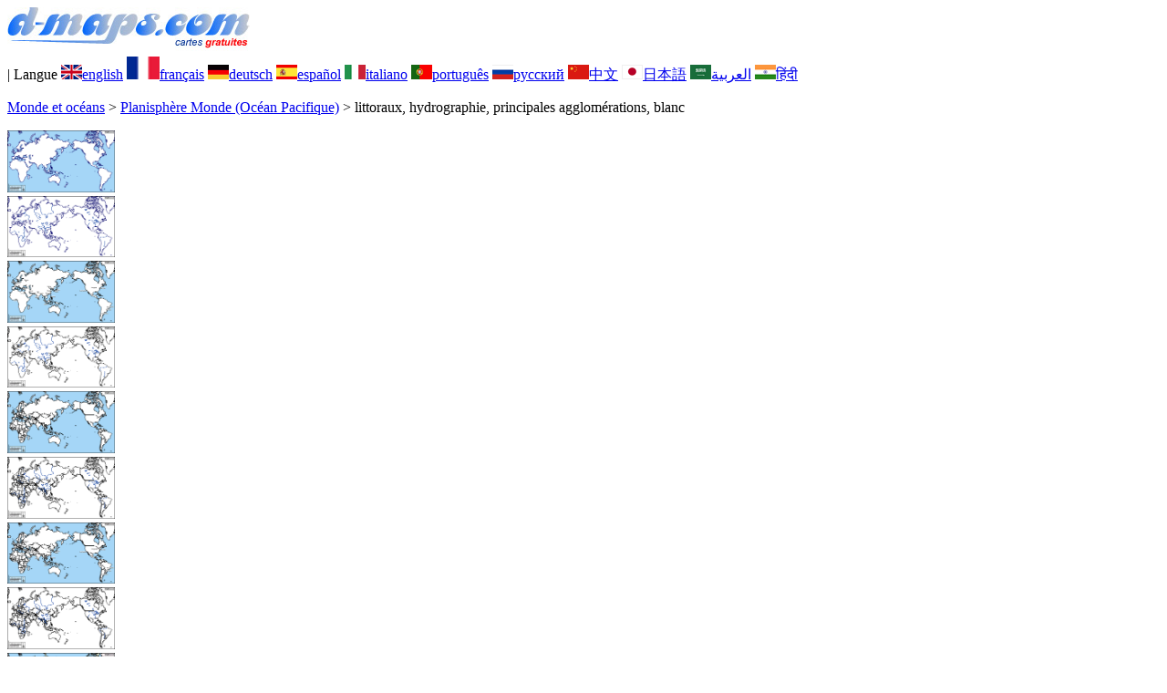

--- FILE ---
content_type: text/html; charset=UTF-8
request_url: https://www.d-maps.com/carte.php?num_car=3235&lang=fr
body_size: 2490
content:
<!DOCTYPE html><html lang="fr"><head><meta charset="UTF-8"><meta name=viewport content="width=device-width, initial-scale=1"><link rel="shortcut icon" href="o/favicon.ico" type="image/x-icon" /><link href="o/dm33_com.css" rel="stylesheet" TYPE="text/css"><link rel="canonical" href="https://www.d-maps.com/carte.php?num_car=3235&lang=fr" /><link rel="alternate" hreflang="en" href="https://www.d-maps.com/carte.php?num_car=3235&lang=en"><link rel="alternate" hreflang="de" href="https://www.d-maps.com/carte.php?num_car=3235&lang=de"><link rel="alternate" hreflang="es" href="https://www.d-maps.com/carte.php?num_car=3235&lang=es"><link rel="alternate" hreflang="it" href="https://www.d-maps.com/carte.php?num_car=3235&lang=it"><link rel="alternate" hreflang="pt" href="https://www.d-maps.com/carte.php?num_car=3235&lang=pt"><link rel="alternate" hreflang="ru" href="https://www.d-maps.com/carte.php?num_car=3235&lang=ru"><link rel="alternate" hreflang="zh" href="https://www.d-maps.com/carte.php?num_car=3235&lang=zh"><link rel="alternate" hreflang="ja" href="https://www.d-maps.com/carte.php?num_car=3235&lang=ja"><link rel="alternate" hreflang="ar" href="https://www.d-maps.com/carte.php?num_car=3235&lang=ar"><link rel="alternate" hreflang="hi" href="https://www.d-maps.com/carte.php?num_car=3235&lang=hi"><script async src="https://pagead2.googlesyndication.com/pagead/js/adsbygoogle.js?client=ca-pub-9222857090923782"
     crossorigin="anonymous"></script><script async src="https://fundingchoicesmessages.google.com/i/pub-9222857090923782?ers=1" nonce="5_3lYD3slW_1uUPUnNXHkw"></script><script nonce="5_3lYD3slW_1uUPUnNXHkw">(function() {function signalGooglefcPresent() {if (!window.frames['googlefcPresent']) {if (document.body) {const iframe = document.createElement('iframe'); iframe.style = 'width: 0; height: 0; border: none; z-index: -1000; left: -1000px; top: -1000px;'; iframe.style.display = 'none'; iframe.name = 'googlefcPresent'; document.body.appendChild(iframe);} else {setTimeout(signalGooglefcPresent, 0);}}}signalGooglefcPresent();})();</script><meta name="description" content="Planisphère Monde (Océan Pacifique) d-maps.com: carte géographique gratuite, carte géographique muette gratuite, carte vierge gratuite, fond de carte gratuit haute définition. Fichiers GIF, PDF, CDR, SVG et WMF, littoraux, hydrographie, principales agglomérations, blanc">
		<meta name="keywords" content="Planisphère Monde (Océan Pacifique), cartes, cartographie, géographie, géographique, muettes, vierges, fonds, gratuits, bitmap, vectoriel, GIF, PDF, CDR, SVG, WMF">
	 	<title>Planisphère Monde (Océan Pacifique), d-maps.com: carte géographique gratuite, carte géographique muette gratuite, carte vierge gratuite, fond de carte gratuit, formats graphiques courants, littoraux, hydrographie, principales agglomérations, blanc</title></head><body><div class="premier_bandeau"><div class="logo_pc"><a href=https://www.d-maps.com/index.php?lang=fr"><img src="images/logo_fr.jpg" alt="logo" ></a></div><div class="drapeaux_pc">| Langue <a href=https://www.d-maps.com/carte.php?num_car=3235&lang=en class="drapeau" ><img src="images/en.gif" alt="" height = 16 width = 23><span>english</span></a> <a href=https://www.d-maps.com/carte.php?num_car=3235&lang=fr class="drapeau" ><img src="images/fr.gif" alt="" height = 25 width = 36><span>français</span></a> <a href=https://www.d-maps.com/carte.php?num_car=3235&lang=de class="drapeau" ><img src="images/de.gif" alt="" height = 16 width = 23><span>deutsch</span></a> <a href=https://www.d-maps.com/carte.php?num_car=3235&lang=es class="drapeau" ><img src="images/es.gif" alt="" height = 16 width = 23><span>español</span></a> <a href=https://www.d-maps.com/carte.php?num_car=3235&lang=it class="drapeau" ><img src="images/it.gif" alt="" height = 16 width = 23><span>italiano</span></a> <a href=https://www.d-maps.com/carte.php?num_car=3235&lang=pt class="drapeau" ><img src="images/pt.gif" alt="" height = 16 width = 23><span>português</span></a> <a href=https://www.d-maps.com/carte.php?num_car=3235&lang=ru class="drapeau" ><img src="images/ru.gif" alt="" height = 16 width = 23><span>русский</span></a> <a href=https://www.d-maps.com/carte.php?num_car=3235&lang=zh class="drapeau" ><img src="images/zh.gif" alt="" height = 16 width = 23><span>中文</span></a> <a href=https://www.d-maps.com/carte.php?num_car=3235&lang=ja class="drapeau" ><img src="images/ja.gif" alt="" height = 16 width = 23><span>日本語</span></a> <a href=https://www.d-maps.com/carte.php?num_car=3235&lang=ar class="drapeau" ><img src="images/ar.gif" alt="" height = 16 width = 23><span>العربية</span></a> <a href=https://www.d-maps.com/carte.php?num_car=3235&lang=hi class="drapeau" ><img src="images/hi.gif" alt="" height = 16 width = 23><span>हिंदी</span></a></div></div><p class="titre_general"><a href=https://www.d-maps.com/index.php?lang=fr" class="ariane> d-maps</a> > <a href=https://www.d-maps.com/continent.php?num_con=8&lang=fr class="ariane">Monde et océans</a> > <a href=https://www.d-maps.com/pays.php?num_pay=275&lang=fr class="ariane">Planisphère Monde (Océan Pacifique)</a> > <span class="jaune">littoraux, hydrographie, principales agglomérations, blanc</span></p><div class="carte_cadre_miniature"><div><a href=https://www.d-maps.com/pays.php?num_pay=275&lang=fr><img src=m/world/centrepacifique_fr/centrepacifique_fr01s.gif width=118> </a></div><div><a href=https://www.d-maps.com/pays.php?num_pay=275&lang=fr><img src=m/world/centrepacifique_fr/centrepacifique_fr04s.gif width=118> </a></div><div><a href=https://www.d-maps.com/pays.php?num_pay=275&lang=fr><img src=m/world/centrepacifique_fr/centrepacifique_fr07s.gif width=118> </a></div><div><a href=https://www.d-maps.com/pays.php?num_pay=275&lang=fr><img src=m/world/centrepacifique_fr/centrepacifique_fr10s.gif width=118> </a></div><div><a href=https://www.d-maps.com/pays.php?num_pay=275&lang=fr><img src=m/world/centrepacifique_fr/centrepacifique_fr13s.gif width=118> </a></div><div><a href=https://www.d-maps.com/pays.php?num_pay=275&lang=fr><img src=m/world/centrepacifique_fr/centrepacifique_fr16s.gif width=118> </a></div><div><a href=https://www.d-maps.com/pays.php?num_pay=275&lang=fr><img src=m/world/centrepacifique_fr/centrepacifique_fr19s.gif width=118> </a></div><div><a href=https://www.d-maps.com/pays.php?num_pay=275&lang=fr><img src=m/world/centrepacifique_fr/centrepacifique_fr22s.gif width=118> </a></div><div><a href=https://www.d-maps.com/pays.php?num_pay=275&lang=fr><img src=m/world/centrepacifique_fr/centrepacifique_fr25s.gif width=118> </a></div></div><div class="carte_titre_pc">	<img src=images/zz_drapeau.gif class="carte_drapeau" >Planisphère Monde (Océan Pacifique)<div class="carte_attributs"><img src="images/coche.png" alt="" class="pays_coche">&nbsp;&nbsp;littoraux&nbsp;&nbsp;&nbsp;&nbsp;&nbsp;&nbsp;&nbsp;&nbsp;<img src="images/coche.png" alt="" class="pays_coche">&nbsp;&nbsp;hydrographie&nbsp;&nbsp;&nbsp;&nbsp;&nbsp;&nbsp;&nbsp;&nbsp;<img src="images/coche.png" alt="" class="pays_coche">&nbsp;&nbsp;principales agglomérations&nbsp;&nbsp;&nbsp;&nbsp;&nbsp;&nbsp;&nbsp;&nbsp;<img src="images/coche.png" alt="" class="pays_coche">&nbsp;&nbsp;blanc</div></div><div class="carte_liens_pub_pc"><div class="carte_liens"><div class="carte_images_fichier"><div><a href="https://www.d-maps.com/m/world/centrepacifique_fr/centrepacifique_fr10.gif" title="GIF file"><img src="images/gif.gif" class="carte_liens_fichiers"></a></div><div><a href="https://www.d-maps.com/m/world/centrepacifique_fr/centrepacifique_fr10.pdf" title="PDF file"><img src="images/pdf.gif" class="carte_liens_fichiers"></a></div><div><a href="https://d-maps.eu/m/world/centrepacifique_fr/centrepacifique_fr10.cdr" title="CDR file" download><img src="images/cdr.gif" class="carte_liens_fichiers"></a></div><div><a href="https://d-maps.eu/m/world/centrepacifique_fr/centrepacifique_fr10.svg" title="SVG file"><img src="images/svg.gif" class="carte_liens_fichiers"></a></div><div><a href="https://d-maps.eu/m/world/centrepacifique_fr/centrepacifique_fr10.wmf" title="WMF file" download><img src="images/wmf.gif" class="carte_liens_fichiers"></a></div></div><div class="carte_images_fichier"><div><a href=https://www.d-maps.com/carte.php?num_car=3234&lang=fr  title=Précédente><img src="images/previous2.gif" class="carte_liens_fichiers" width=101 height=40></a></div><div><a href=https://www.d-maps.com/carte.php?num_car=3236&lang=fr title=Suivante><img src="images/next2.gif" class="carte_liens_fichiers" width=101 height=40></a></div></div></div><div class="carte_pub_top"><ins class="adsbygoogle"
     style="display:inline-block;width:890px;height:109px"
     data-ad-client="ca-pub-9222857090923782"
     data-ad-slot="7497163916"></ins>
<script>
     (adsbygoogle = window.adsbygoogle || []).push({});
</script></div></div><div class="carte_centrale"><div class="carte_centrale_pub"><ins class="adsbygoogle"
     style="display:inline-block;width:160px;height:600px"
     data-ad-client="ca-pub-9222857090923782"
     data-ad-slot="5025820828"></ins>
<script>
     (adsbygoogle = window.adsbygoogle || []).push({});
</script></div><div class="carte_centrale_pub"><a title="Planisphère Monde (Océan Pacifique) : d-maps.com: carte géographique gratuite, carte géographique muette gratuite, carte vierge gratuite, fond de carte gratuit, formats graphiques courants : littoraux, hydrographie, principales agglomérations, blanc"><img src="m/world/centrepacifique_fr/centrepacifique_fr10.gif" alt="Planisphère Monde (Océan Pacifique) : d-maps.com: carte géographique gratuite, carte géographique muette gratuite, carte vierge gratuite, fond de carte gratuit, formats graphiques courants : littoraux, hydrographie, principales agglomérations, blanc" width=1040></a></div></div><div class="carte_bottom"><script async src="https://pagead2.googlesyndication.com/pagead/js/adsbygoogle.js?client=ca-pub-9222857090923782"
     crossorigin="anonymous"></script><ins class="adsbygoogle"
     style="display:inline-block;width:1200px;height:140px"
     data-ad-client="ca-pub-9222857090923782"
     data-ad-slot="5198804423"></ins>
<script>
     (adsbygoogle = window.adsbygoogle || []).push({});
</script></div><div class="carte_complementaire"><strong><font color="#964150">Planisphère Monde (Océan Pacifique) : principales agglomérations</font></strong><br><br>Bangkok - Beijing - Buenos Aires - Calcutta - Chicago - Delhi - Guangzhou - Istanbul - Jakarta - Karachi - Lagos - Le Caire - Londres - Los Angeles - Manille - Mexico - Moscou - Mumbai - New York - Osaka - Paris - Rio de Janeiro - Ruhr - Shanghai - São Paulo - Séoul - Tokyo - Téhéran  </div><p class="bandeau_bottom">| <a href="https://www.d-maps.com/infos.php?lang=fr" class="bandeau_bottom_liens_pc">Informations légales </a>| <a href="https://www.d-maps.com/conditions.php?lang=fr" class="bandeau_bottom_liens_pc">Conditions d'utilisation </a>| <a href="https://www.d-maps.com/guest.php?lang=fr" class="bandeau_bottom_liens_pc">Vos remarques </a>| <a href="https://www.d-maps.com/confidentialite.php?lang=fr" class="bandeau_bottom_liens_pc">Politique de confidentialité </a> <a title=" Protected by CopyrightFrance.com " href="https://www.copyrightfrance.com/certificat-depot-copyright-france-58KU297.htm" target="_blank"><img src="images/58KU297-2.gif" alt=" CopyrightFrance.com " class="protected" width=236 height=19></a></p><div class="copyright_pc">&copy; 2007-2026&nbsp;https://d-maps.com</div>	</body></html>

--- FILE ---
content_type: text/html; charset=utf-8
request_url: https://www.google.com/recaptcha/api2/aframe
body_size: 266
content:
<!DOCTYPE HTML><html><head><meta http-equiv="content-type" content="text/html; charset=UTF-8"></head><body><script nonce="CI0LcSrIY-vEUMjdwEuBoA">/** Anti-fraud and anti-abuse applications only. See google.com/recaptcha */ try{var clients={'sodar':'https://pagead2.googlesyndication.com/pagead/sodar?'};window.addEventListener("message",function(a){try{if(a.source===window.parent){var b=JSON.parse(a.data);var c=clients[b['id']];if(c){var d=document.createElement('img');d.src=c+b['params']+'&rc='+(localStorage.getItem("rc::a")?sessionStorage.getItem("rc::b"):"");window.document.body.appendChild(d);sessionStorage.setItem("rc::e",parseInt(sessionStorage.getItem("rc::e")||0)+1);localStorage.setItem("rc::h",'1769283319686');}}}catch(b){}});window.parent.postMessage("_grecaptcha_ready", "*");}catch(b){}</script></body></html>

--- FILE ---
content_type: application/javascript; charset=utf-8
request_url: https://fundingchoicesmessages.google.com/f/AGSKWxUXPEatI451u5SXuQAcTOKC7tceMnisT9YGUY-S-KfvRCx28FTXwFIWzVw9Uci3GbvG9jcBXch0JXzN2U_vGbgCambUPk4FcmftSgSvRftfANj_VTG1aMLAQOpJf2EA_AM2lRlza0z7sgtjzP4aJAJx96GQ0JGfdbWMgqiXVvWdJQVULDxPcoMmJN9w/_/right-ad-/adspot._ad_feed./adbanner2._adtech-
body_size: -1288
content:
window['219f7e06-e1a9-421e-8d9b-f8f3bb26342a'] = true;